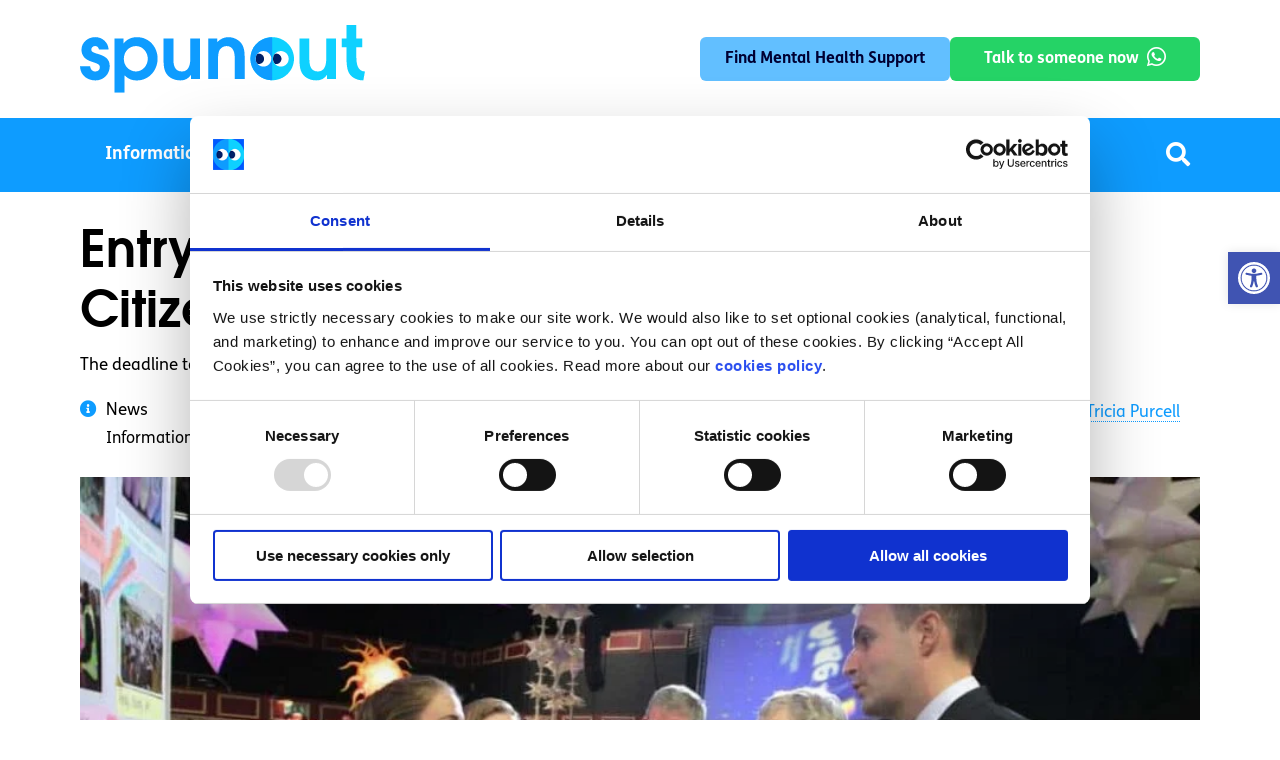

--- FILE ---
content_type: image/svg+xml
request_url: https://spunout.ie/wp-content/uploads/2023/08/spunout-logo.svg
body_size: 1117
content:
<?xml version="1.0" encoding="utf-8"?>
<!-- Generator: Adobe Illustrator 19.0.0, SVG Export Plug-In . SVG Version: 6.00 Build 0)  -->
<svg version="1.1" id="Layer_1" xmlns="http://www.w3.org/2000/svg" xmlns:xlink="http://www.w3.org/1999/xlink" x="0px" y="0px"
	 viewBox="0 0 1163.9 279.2" style="enable-background:new 0 0 1163.9 279.2;" xml:space="preserve">
<style type="text/css">
	.st0{clip-path:url(#SVGID_2_);fill:#0E9CFF;}
	.st1{clip-path:url(#SVGID_2_);fill:#0ED1FF;}
	.st2{clip-path:url(#SVGID_2_);fill:#FFFFFF;}
	.st3{clip-path:url(#SVGID_4_);fill:#002067;}
	.st4{clip-path:url(#SVGID_6_);fill:#FFFFFF;}
	.st5{clip-path:url(#SVGID_8_);fill:#002067;}
</style>
<g>
	<defs>
		<rect id="SVGID_1_" x="-354.6" y="-395.9" width="1920" height="1080"/>
	</defs>
	<clipPath id="SVGID_2_">
		<use xlink:href="#SVGID_1_"  style="overflow:visible;"/>
	</clipPath>
	<path class="st0" d="M62.8,228.8c-18.7,0-38.3-7.2-50.1-22C3.9,195.6,1.2,184.4,0,170.5h41c2.7,12.1,8.1,21.4,22,21.4
		c9.7,0,18.1-6.6,18.1-16.9c0-3-0.6-6-2.4-8.8c-5.4-7.5-26.9-13.3-35.3-16.3c-22.3-7.8-37.4-23.2-37.4-48
		c0-30.5,26.9-51.9,56.1-51.9c29.3,0,53.4,22,54.6,51.3H77.6c-1.8-8.8-6.9-14.5-16-14.5c-8.4,0-15.4,6-15.4,14.5
		c0,8.8,6.9,11.2,13.9,13.9c4.8,1.8,9.7,3.3,14.5,4.8c26,8.1,46.8,19,46.8,50.1C121.3,203.4,96,228.8,62.8,228.8"/>
	<path class="st0" d="M233,228.8c-22.3,0-35.9-6.3-51.6-21.4v71.8h-40.1V55.8h36.8v19.6h0.6C192.6,57.9,211,50.1,233,50.1
		c49.2,0,83.9,41,83.9,88.7C316.9,186.2,282.2,228.8,233,228.8 M228.5,86.9c-29,0-49.5,24.4-49.5,52.5c0,20.8,10,38.9,29.3,47.7
		c6,3,12.7,4.8,19.6,4.8c28.4,0,48.9-25.3,48.9-52.5C276.8,112.6,256.8,86.9,228.5,86.9"/>
	<path class="st0" d="M453.6,223.3v-16.9H453c-11.2,15.4-23.8,22.3-43.2,22.3c-21.4,0-43.8-8.5-56.1-26.6
		c-11.5-16.6-12.4-38-12.4-57.6V55.8h40.1v85.4c0,24.1,4.8,50.7,35,50.7c27.8,0,33.8-28.1,33.8-50.4V55.8h40.1v167.5H453.6z"/>
	<path class="st0" d="M632.2,223.3v-82.7c0-23.2-3.9-53.7-33.8-53.7c-10.6,0-21.4,6-27.5,14.8c-7.2,10.6-7.2,29.6-7.2,41.9v79.7
		h-40.1V55.8h37.1v14.5c13.3-13,26.6-20.2,45.9-20.2c18.4,0,38.6,9.1,50.4,23.2c13,15.7,15.4,37.4,15.4,57v92.9H632.2z"/>
	<path class="st1" d="M1008.9,223.3v-16.9h-0.6c-11.2,15.4-23.8,22.3-43.2,22.3c-21.4,0-43.8-8.5-56.1-26.6
		c-11.5-16.6-12.4-38-12.4-57.6V55.8h40.1v85.4c0,24.1,4.8,50.7,35,50.7c27.8,0,33.8-28.1,33.8-50.4V55.8h40.1v167.5H1008.9z"/>
	<path class="st1" d="M1128.7,134.1V91.4h24.1V55.8h-24.1V0h-40.1v55.8h-19.6v35.6h19.6v46c0,19.6,0.9,48.1,12.4,64.7
		c12.4,18.1,34.7,26.6,56.1,26.6l6.6-36.8C1133.5,191.9,1128.7,158.3,1128.7,134.1"/>
	<path class="st1" d="M874,139.1c0-49.2-39.9-89-89-89c-49.2,0-89,39.9-89,89s39.9,89,89,89C834.1,228.1,874,188.3,874,139.1"/>
	<path class="st0" d="M784.9,50.1c-49.2,0-89,39.9-89,89c0,49.2,39.9,89,89,89"/>
	<path class="st2" d="M781.4,139.6c0,17.7-14.4,32.1-32.1,32.1c-17.7,0-32.1-14.4-32.1-32.1c0-17.7,14.4-32.1,32.1-32.1
		C767,107.5,781.4,121.9,781.4,139.6"/>
</g>
<g>
	<defs>
		<path id="SVGID_3_" d="M717.3,139.6c0,17.7,14.4,32.1,32.1,32.1c17.7,0,32.1-14.4,32.1-32.1c0-17.7-14.4-32.1-32.1-32.1
			C731.6,107.5,717.3,121.9,717.3,139.6"/>
	</defs>
	<clipPath id="SVGID_4_">
		<use xlink:href="#SVGID_3_"  style="overflow:visible;"/>
	</clipPath>
	<path class="st3" d="M708.6,139.6c0-11.9,9.7-21.6,21.6-21.6c11.9,0,21.6,9.7,21.6,21.6c0,11.9-9.7,21.6-21.6,21.6
		C718.3,161.2,708.6,151.5,708.6,139.6"/>
</g>
<g>
	<defs>
		<rect id="SVGID_5_" x="-354.6" y="-395.9" width="1920" height="1080"/>
	</defs>
	<clipPath id="SVGID_6_">
		<use xlink:href="#SVGID_5_"  style="overflow:visible;"/>
	</clipPath>
	<path class="st4" d="M852.3,139.6c0,17.7-14.4,32.1-32.1,32.1c-17.7,0-32.1-14.4-32.1-32.1c0-17.7,14.4-32.1,32.1-32.1
		C838,107.5,852.3,121.9,852.3,139.6"/>
</g>
<g>
	<defs>
		<path id="SVGID_7_" d="M788.2,139.6c0,17.7,14.4,32.1,32.1,32.1c17.7,0,32.1-14.4,32.1-32.1c0-17.7-14.4-32.1-32.1-32.1
			C802.6,107.5,788.2,121.9,788.2,139.6"/>
	</defs>
	<clipPath id="SVGID_8_">
		<use xlink:href="#SVGID_7_"  style="overflow:visible;"/>
	</clipPath>
	<path class="st5" d="M779.6,139.6c0-11.9,9.7-21.6,21.6-21.6c11.9,0,21.6,9.7,21.6,21.6c0,11.9-9.7,21.6-21.6,21.6
		C789.3,161.2,779.6,151.5,779.6,139.6"/>
</g>
</svg>
